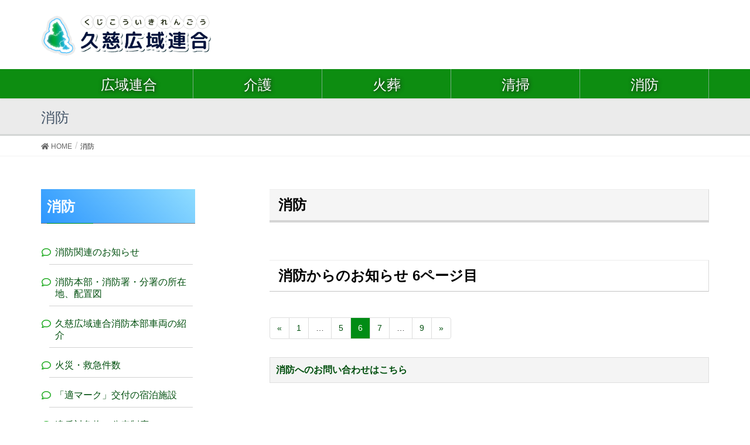

--- FILE ---
content_type: text/html; charset=UTF-8
request_url: https://www.kuji-kouiki.jp/syobo/page/6/
body_size: 32520
content:
<!DOCTYPE html>
<html lang="ja">
<head>
<meta charset="utf-8">
<meta http-equiv="X-UA-Compatible" content="IE=edge">
<meta name="viewport" content="width=device-width, initial-scale=1">
<!-- Global site tag (gtag.js) - Google Analytics -->
<script async src="https://www.googletagmanager.com/gtag/js?id=UA-162508457-1"></script>
<script>
  window.dataLayer = window.dataLayer || [];
  function gtag(){dataLayer.push(arguments);}
  gtag('js', new Date());

  gtag('config', 'UA-162508457-1');
</script>
<title>消防 | 久慈広域連合 - パート 6</title>

<!-- All In One SEO Pack 3.7.1[502,528] -->
<script type="application/ld+json" class="aioseop-schema">{"@context":"https://schema.org","@graph":[{"@type":"Organization","@id":"https://www.kuji-kouiki.jp/#organization","url":"https://www.kuji-kouiki.jp/","name":"久慈広域連合","sameAs":[]},{"@type":"WebSite","@id":"https://www.kuji-kouiki.jp/#website","url":"https://www.kuji-kouiki.jp/","name":"久慈広域連合","publisher":{"@id":"https://www.kuji-kouiki.jp/#organization"},"potentialAction":{"@type":"SearchAction","target":"https://www.kuji-kouiki.jp/?s={search_term_string}","query-input":"required name=search_term_string"}},{"@type":"WebPage","@id":"https://www.kuji-kouiki.jp/syobo/#webpage","url":"https://www.kuji-kouiki.jp/syobo/","inLanguage":"ja","name":"消防","isPartOf":{"@id":"https://www.kuji-kouiki.jp/#website"},"breadcrumb":{"@id":"https://www.kuji-kouiki.jp/syobo/#breadcrumblist"},"datePublished":"2019-09-10T08:11:01+09:00","dateModified":"2026-01-20T08:04:14+09:00"},{"@type":"BreadcrumbList","@id":"https://www.kuji-kouiki.jp/syobo/#breadcrumblist","itemListElement":[{"@type":"ListItem","position":1,"item":{"@type":"WebPage","@id":"https://www.kuji-kouiki.jp/","url":"https://www.kuji-kouiki.jp/","name":"久慈広域連合"}},{"@type":"ListItem","position":2,"item":{"@type":"WebPage","@id":"https://www.kuji-kouiki.jp/syobo/","url":"https://www.kuji-kouiki.jp/syobo/","name":"消防"}}]}]}</script>
<link rel="canonical" href="https://www.kuji-kouiki.jp/syobo/" />
<!-- All In One SEO Pack -->
<link rel='dns-prefetch' href='//use.fontawesome.com' />
<link rel='dns-prefetch' href='//s.w.org' />
<link rel="alternate" type="application/rss+xml" title="久慈広域連合 &raquo; フィード" href="https://www.kuji-kouiki.jp/feed/" />
<link rel="alternate" type="application/rss+xml" title="久慈広域連合 &raquo; コメントフィード" href="https://www.kuji-kouiki.jp/comments/feed/" />
<meta name="description" content="[6ページ目] &nbsp;ピックアップ久慈消防本部災害出場状況ページはこちらです。　　　久慈広域連合消防本部各種SNS公式アカウントを開設しました。運用ポリシーはこちらです。野外焼却を行うときは、届出書の提出と事前事後の電話連絡をお願いします。様式はこちらです。久慈広域管内では、平成20年6月から住宅用火災警報器の設置が義務化されています。未設置の方は速やかに設置してください。警報器は使用開始から10年を目途に交換しましょう。詳しくは" />		<script type="text/javascript">
			window._wpemojiSettings = {"baseUrl":"https:\/\/s.w.org\/images\/core\/emoji\/12.0.0-1\/72x72\/","ext":".png","svgUrl":"https:\/\/s.w.org\/images\/core\/emoji\/12.0.0-1\/svg\/","svgExt":".svg","source":{"concatemoji":"https:\/\/www.kuji-kouiki.jp\/wptest\/wp-includes\/js\/wp-emoji-release.min.js?ver=5.3.4"}};
			!function(e,a,t){var r,n,o,i,p=a.createElement("canvas"),s=p.getContext&&p.getContext("2d");function c(e,t){var a=String.fromCharCode;s.clearRect(0,0,p.width,p.height),s.fillText(a.apply(this,e),0,0);var r=p.toDataURL();return s.clearRect(0,0,p.width,p.height),s.fillText(a.apply(this,t),0,0),r===p.toDataURL()}function l(e){if(!s||!s.fillText)return!1;switch(s.textBaseline="top",s.font="600 32px Arial",e){case"flag":return!c([127987,65039,8205,9895,65039],[127987,65039,8203,9895,65039])&&(!c([55356,56826,55356,56819],[55356,56826,8203,55356,56819])&&!c([55356,57332,56128,56423,56128,56418,56128,56421,56128,56430,56128,56423,56128,56447],[55356,57332,8203,56128,56423,8203,56128,56418,8203,56128,56421,8203,56128,56430,8203,56128,56423,8203,56128,56447]));case"emoji":return!c([55357,56424,55356,57342,8205,55358,56605,8205,55357,56424,55356,57340],[55357,56424,55356,57342,8203,55358,56605,8203,55357,56424,55356,57340])}return!1}function d(e){var t=a.createElement("script");t.src=e,t.defer=t.type="text/javascript",a.getElementsByTagName("head")[0].appendChild(t)}for(i=Array("flag","emoji"),t.supports={everything:!0,everythingExceptFlag:!0},o=0;o<i.length;o++)t.supports[i[o]]=l(i[o]),t.supports.everything=t.supports.everything&&t.supports[i[o]],"flag"!==i[o]&&(t.supports.everythingExceptFlag=t.supports.everythingExceptFlag&&t.supports[i[o]]);t.supports.everythingExceptFlag=t.supports.everythingExceptFlag&&!t.supports.flag,t.DOMReady=!1,t.readyCallback=function(){t.DOMReady=!0},t.supports.everything||(n=function(){t.readyCallback()},a.addEventListener?(a.addEventListener("DOMContentLoaded",n,!1),e.addEventListener("load",n,!1)):(e.attachEvent("onload",n),a.attachEvent("onreadystatechange",function(){"complete"===a.readyState&&t.readyCallback()})),(r=t.source||{}).concatemoji?d(r.concatemoji):r.wpemoji&&r.twemoji&&(d(r.twemoji),d(r.wpemoji)))}(window,document,window._wpemojiSettings);
		</script>
		<style type="text/css">
img.wp-smiley,
img.emoji {
	display: inline !important;
	border: none !important;
	box-shadow: none !important;
	height: 1em !important;
	width: 1em !important;
	margin: 0 .07em !important;
	vertical-align: -0.1em !important;
	background: none !important;
	padding: 0 !important;
}
</style>
	<link rel='stylesheet' id='font-awesome-css'  href='https://www.kuji-kouiki.jp/wptest/wp-content/themes/lightning/inc/font-awesome/versions/5.6.0/css/all.min.css?ver=5.6' type='text/css' media='all' />
<link rel='stylesheet' id='vkExUnit_common_style-css'  href='https://www.kuji-kouiki.jp/wptest/wp-content/plugins/vk-all-in-one-expansion-unit/assets/css/vkExUnit_style.css?ver=9.31.7.0' type='text/css' media='all' />
<style id='vkExUnit_common_style-inline-css' type='text/css'>
:root {--ver_page_top_button_url:url(https://www.kuji-kouiki.jp/wptest/wp-content/plugins/vk-all-in-one-expansion-unit/assets/images/to-top-btn-icon.svg);}@font-face {font-weight: normal;font-style: normal;font-family: "vk_sns";src: url("https://www.kuji-kouiki.jp/wptest/wp-content/plugins/vk-all-in-one-expansion-unit/inc/sns/icons/fonts/vk_sns.eot?-bq20cj");src: url("https://www.kuji-kouiki.jp/wptest/wp-content/plugins/vk-all-in-one-expansion-unit/inc/sns/icons/fonts/vk_sns.eot?#iefix-bq20cj") format("embedded-opentype"),url("https://www.kuji-kouiki.jp/wptest/wp-content/plugins/vk-all-in-one-expansion-unit/inc/sns/icons/fonts/vk_sns.woff?-bq20cj") format("woff"),url("https://www.kuji-kouiki.jp/wptest/wp-content/plugins/vk-all-in-one-expansion-unit/inc/sns/icons/fonts/vk_sns.ttf?-bq20cj") format("truetype"),url("https://www.kuji-kouiki.jp/wptest/wp-content/plugins/vk-all-in-one-expansion-unit/inc/sns/icons/fonts/vk_sns.svg?-bq20cj#vk_sns") format("svg");}
</style>
<link rel='stylesheet' id='wp-block-library-css'  href='https://www.kuji-kouiki.jp/wptest/wp-includes/css/dist/block-library/style.min.css?ver=5.3.4' type='text/css' media='all' />
<link rel='stylesheet' id='UserAccessManagerLoginForm-css'  href='https://www.kuji-kouiki.jp/wptest/wp-content/plugins/user-access-manager/assets/css/uamLoginForm.css?ver=2.1.12' type='text/css' media='screen' />
<link rel='stylesheet' id='whats-new-style-css'  href='https://www.kuji-kouiki.jp/wptest/wp-content/plugins/whats-new-genarator/whats-new.css?ver=2.0.2' type='text/css' media='all' />
<link rel='stylesheet' id='lightning-common-style-css'  href='https://www.kuji-kouiki.jp/wptest/wp-content/themes/lightning/assets/css/common.css?ver=6.16.0' type='text/css' media='all' />
<link rel='stylesheet' id='lightning-design-style-css'  href='https://www.kuji-kouiki.jp/wptest/wp-content/themes/lightning/design-skin/origin/css/style.css?ver=6.16.0' type='text/css' media='all' />
<style id='lightning-design-style-inline-css' type='text/css'>
/* ltg theme common */.color_key_bg,.color_key_bg_hover:hover{background-color: #008c15;}.color_key_txt,.color_key_txt_hover:hover{color: #008c15;}.color_key_border,.color_key_border_hover:hover{border-color: #008c15;}.color_key_dark_bg,.color_key_dark_bg_hover:hover{background-color: #004f0e;}.color_key_dark_txt,.color_key_dark_txt_hover:hover{color: #004f0e;}.color_key_dark_border,.color_key_dark_border_hover:hover{border-color: #004f0e;}
.bbp-submit-wrapper .button.submit,.woocommerce a.button.alt:hover,.woocommerce-product-search button:hover,.woocommerce button.button.alt { background-color:#004f0e ; }.bbp-submit-wrapper .button.submit:hover,.woocommerce a.button.alt,.woocommerce-product-search button,.woocommerce button.button.alt:hover { background-color:#008c15 ; }.woocommerce ul.product_list_widget li a:hover img { border-color:#008c15; }.veu_color_txt_key { color:#004f0e ; }.veu_color_bg_key { background-color:#004f0e ; }.veu_color_border_key { border-color:#004f0e ; }.btn-default { border-color:#008c15;color:#008c15;}.btn-default:focus,.btn-default:hover { border-color:#008c15;background-color: #008c15; }.btn-primary { background-color:#008c15;border-color:#004f0e; }.btn-primary:focus,.btn-primary:hover { background-color:#004f0e;border-color:#008c15; }@media (min-width: 992px) { .siteContent .subSection { float:left;margin-left:0; } .siteContent .mainSection { float:right; } }
.tagcloud a:before { font-family: "Font Awesome 5 Free";content: "\f02b";font-weight: bold; }
a { color:#004f0e ; }a:hover { color:#008c15 ; }.page-header { background-color:#008c15; }h1.entry-title:first-letter,.single h1.entry-title:first-letter { color:#008c15; }h2,.mainSection-title { border-top-color:#008c15; }h3:after,.subSection-title:after { border-bottom-color:#008c15; }.media .media-body .media-heading a:hover { color:#008c15; }ul.page-numbers li span.page-numbers.current { background-color:#008c15; }.pager li > a { border-color:#008c15;color:#008c15;}.pager li > a:hover { background-color:#008c15;color:#fff;}footer { border-top-color:#008c15; }dt { border-left-color:#008c15; }@media (min-width: 768px){ ul.gMenu > li > a:after { border-bottom-color: #008c15 ; }} /* @media (min-width: 768px) */
</style>
<link rel='stylesheet' id='lightning-theme-style-css'  href='https://www.kuji-kouiki.jp/wptest/wp-content/themes/lightning/style.css?ver=6.16.0' type='text/css' media='all' />
<link rel='stylesheet' id='tablepress-default-css'  href='https://www.kuji-kouiki.jp/wptest/wp-content/plugins/tablepress/css/default.min.css?ver=1.12' type='text/css' media='all' />
<link rel='stylesheet' id='font-awesome-official-css'  href='https://use.fontawesome.com/releases/v5.13.0/css/all.css' type='text/css' media='all' integrity="sha384-Bfad6CLCknfcloXFOyFnlgtENryhrpZCe29RTifKEixXQZ38WheV+i/6YWSzkz3V" crossorigin="anonymous" />
<link rel='stylesheet' id='font-awesome-official-v4shim-css'  href='https://use.fontawesome.com/releases/v5.13.0/css/v4-shims.css' type='text/css' media='all' integrity="sha384-/7iOrVBege33/9vHFYEtviVcxjUsNCqyeMnlW/Ms+PH8uRdFkKFmqf9CbVAN0Qef" crossorigin="anonymous" />
<style id='font-awesome-official-v4shim-inline-css' type='text/css'>
@font-face {
font-family: "FontAwesome";
src: url("https://use.fontawesome.com/releases/v5.13.0/webfonts/fa-brands-400.eot"),
		url("https://use.fontawesome.com/releases/v5.13.0/webfonts/fa-brands-400.eot?#iefix") format("embedded-opentype"),
		url("https://use.fontawesome.com/releases/v5.13.0/webfonts/fa-brands-400.woff2") format("woff2"),
		url("https://use.fontawesome.com/releases/v5.13.0/webfonts/fa-brands-400.woff") format("woff"),
		url("https://use.fontawesome.com/releases/v5.13.0/webfonts/fa-brands-400.ttf") format("truetype"),
		url("https://use.fontawesome.com/releases/v5.13.0/webfonts/fa-brands-400.svg#fontawesome") format("svg");
}

@font-face {
font-family: "FontAwesome";
src: url("https://use.fontawesome.com/releases/v5.13.0/webfonts/fa-solid-900.eot"),
		url("https://use.fontawesome.com/releases/v5.13.0/webfonts/fa-solid-900.eot?#iefix") format("embedded-opentype"),
		url("https://use.fontawesome.com/releases/v5.13.0/webfonts/fa-solid-900.woff2") format("woff2"),
		url("https://use.fontawesome.com/releases/v5.13.0/webfonts/fa-solid-900.woff") format("woff"),
		url("https://use.fontawesome.com/releases/v5.13.0/webfonts/fa-solid-900.ttf") format("truetype"),
		url("https://use.fontawesome.com/releases/v5.13.0/webfonts/fa-solid-900.svg#fontawesome") format("svg");
}

@font-face {
font-family: "FontAwesome";
src: url("https://use.fontawesome.com/releases/v5.13.0/webfonts/fa-regular-400.eot"),
		url("https://use.fontawesome.com/releases/v5.13.0/webfonts/fa-regular-400.eot?#iefix") format("embedded-opentype"),
		url("https://use.fontawesome.com/releases/v5.13.0/webfonts/fa-regular-400.woff2") format("woff2"),
		url("https://use.fontawesome.com/releases/v5.13.0/webfonts/fa-regular-400.woff") format("woff"),
		url("https://use.fontawesome.com/releases/v5.13.0/webfonts/fa-regular-400.ttf") format("truetype"),
		url("https://use.fontawesome.com/releases/v5.13.0/webfonts/fa-regular-400.svg#fontawesome") format("svg");
unicode-range: U+F004-F005,U+F007,U+F017,U+F022,U+F024,U+F02E,U+F03E,U+F044,U+F057-F059,U+F06E,U+F070,U+F075,U+F07B-F07C,U+F080,U+F086,U+F089,U+F094,U+F09D,U+F0A0,U+F0A4-F0A7,U+F0C5,U+F0C7-F0C8,U+F0E0,U+F0EB,U+F0F3,U+F0F8,U+F0FE,U+F111,U+F118-F11A,U+F11C,U+F133,U+F144,U+F146,U+F14A,U+F14D-F14E,U+F150-F152,U+F15B-F15C,U+F164-F165,U+F185-F186,U+F191-F192,U+F1AD,U+F1C1-F1C9,U+F1CD,U+F1D8,U+F1E3,U+F1EA,U+F1F6,U+F1F9,U+F20A,U+F247-F249,U+F24D,U+F254-F25B,U+F25D,U+F267,U+F271-F274,U+F279,U+F28B,U+F28D,U+F2B5-F2B6,U+F2B9,U+F2BB,U+F2BD,U+F2C1-F2C2,U+F2D0,U+F2D2,U+F2DC,U+F2ED,U+F328,U+F358-F35B,U+F3A5,U+F3D1,U+F410,U+F4AD;
}
</style>
<script type='text/javascript' src='https://www.kuji-kouiki.jp/wptest/wp-includes/js/jquery/jquery.js?ver=1.12.4-wp'></script>
<script type='text/javascript' src='https://www.kuji-kouiki.jp/wptest/wp-includes/js/jquery/jquery-migrate.min.js?ver=1.4.1'></script>
<link rel='https://api.w.org/' href='https://www.kuji-kouiki.jp/wp-json/' />
<link rel="EditURI" type="application/rsd+xml" title="RSD" href="https://www.kuji-kouiki.jp/wptest/xmlrpc.php?rsd" />
<link rel="wlwmanifest" type="application/wlwmanifest+xml" href="https://www.kuji-kouiki.jp/wptest/wp-includes/wlwmanifest.xml" /> 
<link rel='shortlink' href='https://www.kuji-kouiki.jp/?p=30' />
<link rel="alternate" type="application/json+oembed" href="https://www.kuji-kouiki.jp/wp-json/oembed/1.0/embed?url=https%3A%2F%2Fwww.kuji-kouiki.jp%2Fsyobo%2F" />
<link rel="alternate" type="text/xml+oembed" href="https://www.kuji-kouiki.jp/wp-json/oembed/1.0/embed?url=https%3A%2F%2Fwww.kuji-kouiki.jp%2Fsyobo%2F&#038;format=xml" />
<link rel="icon" href="https://www.kuji-kouiki.jp/wptest/wp-content/uploads/2019/09/icon-150x150.png" sizes="32x32" />
<link rel="icon" href="https://www.kuji-kouiki.jp/wptest/wp-content/uploads/2019/09/icon.png" sizes="192x192" />
<link rel="apple-touch-icon-precomposed" href="https://www.kuji-kouiki.jp/wptest/wp-content/uploads/2019/09/icon.png" />
<meta name="msapplication-TileImage" content="https://www.kuji-kouiki.jp/wptest/wp-content/uploads/2019/09/icon.png" />
<style type="text/css">/* VK CSS Customize */.siteHeader_logo {}.siteHeader_logo img {max-height: 70px !important;}#global_menu { background-color: #0d8d11; font-weight: bold;}#global_menu .container{ padding-top: 0px !important; padding-bottom: 0px !important;}#global_menu ul { height: 50px; margin: 0px;}@media screen and (max-width: 480px) {.row { display: flex; flex-flow: row wrap;}.mainSection { order: 2;}.subSection { order: 1; width: 100%;}.siteHeader { width: 100%; z-index: 1000; top: 0; background-color: #fff; -webkit-box-shadow: 0 1px 3px rgba(0,0,0,.1); box-shadow: 0 1px 3px rgba(0,0,0,.1); margin-bottom: 0; min-height: 46px; border: none; top: 0px !important; position: fixed !important;}#global_menu ul { height: 40px; margin: 0px; padding:0px;}#global_menu li { height: 40px !important; margin: 0px; padding:0px; text-align: center;}#global_menu li a { color: white; padding-top: 10px !important; display: block; width: 100%; font-size: 12pt !important; text-shadow: 1px 1px 6px #1a1a1a;}.vk-mobile-nav-menu-btn { top: calc(26px + 5px) !important;}}#global_menu li { float: left; width: 20%; height: 50px; margin: 0px; list-style: none; border-right: 1px solid #78ad85;}#global_menu li a{color: white; padding-top: 14px; display: block; width: 100%; font-size: 18pt; text-shadow: 1px 1px 6px #1a1a1a;}#global_menu li a:hover {background-color: #67ab0e; text-decoration: none; height: 50px;}#menu-header_menu-1 { margin-top: 24px;}.cse .gsc-control-wrapper-cse, .gsc-control-wrapper-cse { width: 300px !important;}#___gcse_0 { float: right; clear:right;}.gsc-control-cse { border-color: #FFFFFF; background-color: #FFFFFF; margin: 0px !important; padding: 0px !important;}.toplink { height: auto; border: 1px solid #003702; margin-bottom: 10px; padding: 10px; padding-right: 4px; font-size: 13pt; font-weight: bold; border-radius: 5px; background: linear-gradient(45deg, #006904, #82aa00);}.toplink_title { font-size: 13pt; color: #fffdfa; border-bottom: 1px solid #9bab98; margin-bottom: 5px;}.toplink_desc {font-weight: normal; font-size: 9pt; color: white; text-shadow: -2px 2px 2px black;}.carousel-inner>.item a>img, .carousel-inner>.item a>picture>img, .carousel-inner>.item img, .carousel-inner>.item picture>img { width: 100%; height: auto;}.sidemenu_page {}.sidemenu_page h3 { color: white; font-weight: bold; padding-left: 10px; border-bottom: solid gray 1px; padding-top: 10px; background: linear-gradient(45deg, #2c96fe, #90ddff);}.sidemenu_page {}.sidemenu_page ul { margin: 0px; padding: 0px;}.sidemenu_page li { border-bottom: 1px solid #d2d2d2; list-style-type: none!important; padding: 10px; /* border: 1px solid #d5d5d5; */ margin-bottom: 10px; margin: 10px 4px 4px 14px; line-height: 1.3em; list-style-type: none!important;}.fa_v5_css .sidemenu_page li:before { font-family: "Font Awesome 5 Free" !important; content: "\f075"; position: absolute; left: 1em; color: #1fab21; display: block;}.sidemenu_page li:before {}.sidemenu_page a {}.sidemenu_page a:hover {}#category_jumbo_image {}#category_jumbo_image img { max-width: 1920px; height: 260px !important; width: 1920px;}.page-header { background-color: #ebebeb; color: #445568; border-bottom: solid #d3d6d5}#main {}#main h2 {border-top: 1px solid #ededed; background-color: #ffffff; color: black; margin: 0px; padding-top: 6px; padding-bottom: 6px; border-bottom: 1px #c3c3c3 solid; border-right: 1px solid #d9d9d9; margin-bottom: 1em; font-weight: bold;}h2.entry-body-title { background-color: #f5f5f5 !important; border-bottom: 4px solid #d5d5d5 !important;}#main h3 {}#main h4 {}#main h5 {}.media { padding: 2em 0; padding-top: 6px; padding-bottom: 14px;}input.form-control-h { width: 170px; display: inline;}#header_search {}.topslide {}#jumbo_image { text-align: center;}#jumbo_image img {max-height:250px;}.page-header_pageTitle, h1.page-header_pageTitle:first-child { margin: 20px 0 15px; font-size: 24px;}.kaigo-icon-block { float: left; width: 32%; text-align: center; min-height: 270px;}@media (min-width: 1200px).siteContent { padding: 2em 0 3.5em !important;}@media (min-width: 992px).siteContent { padding: 2em 0 3em !important;}@media (min-width: 768px).siteContent { padding: 1.5em 0 2.5em !important;}tr.color_yellow td { background-color: yellow;}.entry-body th { padding: 6px;}.entry-body td { padding: 6px;}.entry-body a { text-decoration: none;}.media .media-body .media-heading a { color: #464646;}.syobo_box_header {background-color: red; color: white; font-weight: bold; font-size: 1.4em; text-align: center; margin-top:20px;}.syobo_box_ul { border: 3px solid #2196F3; padding-right: 20px; padding-left:20px;}.menu li {}.menu li:before {}.menu-soumu_links-container {}.sideSection .subSection-title { margin-top: 0; font-size: 18px; position: relative; padding: .5em 1em .3em 1.2em; border: 1px solid #ccc; /* background-color: #1778f6; */ color: white; font-weight: bold; background: linear-gradient(45deg, #0b97ba, #00488a);}.sideSection .subSection-title:after { position: absolute; top: .5em; left: .5em; content: ''; width: 6px; height: -webkit-calc(100% - 1em); height: calc(100% - 1em); background-color: #caeaff; border-radius: 4px;}.webform { border: 1px solid gray; padding: 20px; margin-top: 20px;}.form_button { border: solid 1px #dedede; padding: 10px; background-color: #f4f4f4; font-weight: bold;}.kouhou { margin-bottom:60px;}.kouhou table { border: 1px solid gray; border-bottom: 2px solid #e2e2e2;}.kouhou_head { padding-top: 10px; padding-bottom: 10px; background-color: #f0f4ff; font-weight: bold; margin-bottom: 20px;}.aed_table {}.aed_table:after {}.azurenaosi { display: block; margin-top: -200px; padding-top: 200px;}.aed_table td { border: solid 2px gray;}/* End VK CSS Customize */</style>
			
</head>
<body class="paged page-template-default page page-id-30 page-parent paged-6 page-paged-6 post-name-syobo post-type-page sidebar-fix fa_v5_css device-pc headfix header_height_changer">
<div class="vk-mobile-nav-menu-btn">MENU</div><div class="vk-mobile-nav"><aside class="widget vk-mobile-nav-widget widget_nav_menu" id="nav_menu-8"><div class="menu-%e3%82%b9%e3%83%9e%e3%83%bc%e3%83%88%e3%83%95%e3%82%a9%e3%83%b3%e7%94%a8%e3%83%a1%e3%83%8b%e3%83%a5%e3%83%bc-container"><ul id="menu-%e3%82%b9%e3%83%9e%e3%83%bc%e3%83%88%e3%83%95%e3%82%a9%e3%83%b3%e7%94%a8%e3%83%a1%e3%83%8b%e3%83%a5%e3%83%bc" class="menu"><li id="menu-item-11163" class="menu-item menu-item-type-post_type menu-item-object-page menu-item-11163"><a href="https://www.kuji-kouiki.jp/kaigo/">介護</a></li>
<li id="menu-item-11164" class="menu-item menu-item-type-post_type menu-item-object-page current-menu-item page_item page-item-30 current_page_item menu-item-11164"><a href="https://www.kuji-kouiki.jp/syobo/" aria-current="page">消防</a></li>
<li id="menu-item-11165" class="menu-item menu-item-type-post_type menu-item-object-page menu-item-11165"><a href="https://www.kuji-kouiki.jp/seiso/">清掃</a></li>
<li id="menu-item-11166" class="menu-item menu-item-type-post_type menu-item-object-page menu-item-11166"><a href="https://www.kuji-kouiki.jp/kaso/">火葬</a></li>
<li id="menu-item-11162" class="menu-item menu-item-type-post_type menu-item-object-page menu-item-11162"><a href="https://www.kuji-kouiki.jp/%e4%b9%85%e6%85%88%e5%ba%83%e5%9f%9f%e9%80%a3%e5%90%88%e4%be%8b%e8%a6%8f%e9%9b%86/">久慈広域連合例規集</a></li>
</ul></div></aside></div><header class="navbar siteHeader">
		<div class="container siteHeadContainer">
		<div class="navbar-header">
			<h1 class="navbar-brand siteHeader_logo">
			<a href="https://www.kuji-kouiki.jp/"><span>
			<img src="https://www.kuji-kouiki.jp/wptest/wp-content/uploads/2019/09/logo.png" alt="久慈広域連合" />			</span></a>
			</h1>
								</div>

		
			</div>
	
	
	<div id="global_menu">
  <div class="container">
    <ul>
       <li><a href="/soumu/"><strong class="gMenu_name">広域連合</strong></a></li>
      <li><a href="/kaigo/"><strong class="gMenu_name">介護</strong></a></li>
      <li><a href="/kaso/"><strong class="gMenu_name">火葬</strong></a></li>
      <li><a href="/seiso/"><strong class="gMenu_name">清掃</strong></a></li>
      <li><a href="/syobo/"><strong class="gMenu_name">消防</strong></a></li>
    </ul>
  </div>
</div>

	
	
</header>



<div class="section page-header"><div class="container"><div class="row"><div class="col-md-12">
<div class="page-header_pageTitle">
消防</div>
</div></div></div></div><!-- [ /.page-header ] -->
<!-- [ .breadSection ] -->
<div class="section breadSection">
<div class="container">
<div class="row">
<ol class="breadcrumb"><li id="panHome"><a href="https://www.kuji-kouiki.jp/"><span><i class="fa fa-home"></i> HOME</span></a></li><li><span>消防</span></li></ol>
</div>
</div>
</div>
<!-- [ /.breadSection ] -->
<div class="section siteContent">
<div class="container">
<div class="row">

<div class="col-md-8 mainSection" id="main" role="main">

	
	
<!-- have_posts -->
	<div id="post-30" class="post-30 page type-page status-publish hentry">
	
	<div class="entry-body">
		<h2 class="entry-body-title">消防</h2>

</div>	</div><!-- [ /#post-30 ] -->

	
<div class="postList testmode1">
	
<h2>消防からのお知らせ 6ページ目</h2>
	<nav class="navigation pagination" role="navigation" aria-label="投稿">
		<h2 class="screen-reader-text">投稿ナビゲーション</h2>
		<div class="nav-links"><ul class='page-numbers'>
	<li><a class="prev page-numbers" href="https://www.kuji-kouiki.jp/syobo/page/5/">&laquo;</a></li>
	<li><a class="page-numbers" href="https://www.kuji-kouiki.jp/syobo/"><span class="meta-nav screen-reader-text">ページ </span>1</a></li>
	<li><span class="page-numbers dots">&hellip;</span></li>
	<li><a class="page-numbers" href="https://www.kuji-kouiki.jp/syobo/page/5/"><span class="meta-nav screen-reader-text">ページ </span>5</a></li>
	<li><span aria-current="page" class="page-numbers current"><span class="meta-nav screen-reader-text">ページ </span>6</span></li>
	<li><a class="page-numbers" href="https://www.kuji-kouiki.jp/syobo/page/7/"><span class="meta-nav screen-reader-text">ページ </span>7</a></li>
	<li><span class="page-numbers dots">&hellip;</span></li>
	<li><a class="page-numbers" href="https://www.kuji-kouiki.jp/syobo/page/9/"><span class="meta-nav screen-reader-text">ページ </span>9</a></li>
	<li><a class="next page-numbers" href="https://www.kuji-kouiki.jp/syobo/page/7/">&raquo;</a></li>
</ul>
</div>
	</nav>
	
</div> <!-- postList end -->
		<!-- page.p -->
<div class="form_button"><a href="https://www.kuji-kouiki.jp/syobo/form">消防へのお問い合わせはこちら</a></div>	
</div><!-- [ /.mainSection ] -->

<div class="col-md-3 col-md-offset-1 subSection sideSection">
<!-- sidebar --> <div class="sidemenu_page"><h3>消防</h3><div class="menu-syoubou_links-container"><ul id="menu-syoubou_links" class="menu"><li id="menu-item-11291" class="menu-item menu-item-type-custom menu-item-object-custom menu-item-11291"><a href="/category/syobo/">消防関連のお知らせ</a></li>
<li id="menu-item-9662" class="menu-item menu-item-type-post_type menu-item-object-page menu-item-9662"><a href="https://www.kuji-kouiki.jp/syobo/address_html/">消防本部・消防署・分署の所在地、配置図</a></li>
<li id="menu-item-11468" class="menu-item menu-item-type-post_type menu-item-object-page menu-item-11468"><a href="https://www.kuji-kouiki.jp/syobo/syaryo_html/">久慈広域連合消防本部車両の紹介</a></li>
<li id="menu-item-11083" class="menu-item menu-item-type-post_type menu-item-object-page menu-item-11083"><a href="https://www.kuji-kouiki.jp/syobo/kyukyu_kensu_html/">火災・救急件数</a></li>
<li id="menu-item-11277" class="menu-item menu-item-type-post_type menu-item-object-page menu-item-11277"><a href="https://www.kuji-kouiki.jp/syobo/mark01/">「適マーク」交付の宿泊施設</a></li>
<li id="menu-item-11085" class="menu-item menu-item-type-post_type menu-item-object-page menu-item-11085"><a href="https://www.kuji-kouiki.jp/syobo/ihan_kohyo_html/">違反対象物の公表制度</a></li>
<li id="menu-item-11278" class="menu-item menu-item-type-post_type menu-item-object-page menu-item-11278"><a href="https://www.kuji-kouiki.jp/syobo/119faxmail/">ＦＡＸ・メール１１９番ご利用案内</a></li>
<li id="menu-item-9664" class="menu-item menu-item-type-post_type menu-item-object-page menu-item-9664"><a href="https://www.kuji-kouiki.jp/syobo/119_html/">１１９番のかけ方</a></li>
<li id="menu-item-20309" class="menu-item menu-item-type-post_type menu-item-object-page menu-item-20309"><a href="https://www.kuji-kouiki.jp/%e4%b8%80%e8%88%ac%e9%9b%bb%e8%a9%b1%e5%8f%97%e4%bb%98%e5%bb%83%e6%ad%a2%ef%bc%88%e6%b7%b1%e5%a4%9c%e5%b8%af%ef%bc%89/">一般電話受付廃止（深夜帯）</a></li>
<li id="menu-item-11285" class="menu-item menu-item-type-post_type menu-item-object-page menu-item-11285"><a href="https://www.kuji-kouiki.jp/syobo/siken/">各種講習会・試験のご案内</a></li>
<li id="menu-item-9667" class="menu-item menu-item-type-post_type menu-item-object-page menu-item-9667"><a href="https://www.kuji-kouiki.jp/syobo/aedannai/">AEDの設置場所のご案内</a></li>
<li id="menu-item-11284" class="menu-item menu-item-type-post_type menu-item-object-page menu-item-11284"><a href="https://www.kuji-kouiki.jp/syobo/%e6%b6%88%e9%98%b2%e5%b9%b4%e5%a0%b1/">消防年報</a></li>
<li id="menu-item-11087" class="menu-item menu-item-type-post_type menu-item-object-page menu-item-11087"><a href="https://www.kuji-kouiki.jp/syobo/yousiki/">様式集</a></li>
<li id="menu-item-15915" class="menu-item menu-item-type-post_type menu-item-object-page menu-item-15915"><a href="https://www.kuji-kouiki.jp/syobo/sns%e9%81%8b%e7%94%a8%e3%83%9d%e3%83%aa%e3%82%b7%e3%83%bc%e3%81%ab%e3%81%a4%e3%81%84%e3%81%a6/">SNS運用ポリシーについて</a></li>
<li id="menu-item-17470" class="menu-item menu-item-type-post_type menu-item-object-page menu-item-17470"><a href="https://www.kuji-kouiki.jp/syobo/mai_html-2/">電子メール申請について</a></li>
<li id="menu-item-11089" class="menu-item menu-item-type-post_type menu-item-object-page menu-item-11089"><a href="https://www.kuji-kouiki.jp/soumu/inquiry/">お問合わせ</a></li>
</ul></div></div><!-- sidebar-page -->
</div><!-- [ /.subSection ] -->

</div><!-- [ /.row ] -->
</div><!-- [ /.container ] -->
</div><!-- [ /.siteContent ] --> <!-- page -->


<footer class="section siteFooter">
    <div class="footerMenu">
       <div class="container">
                    </div>
    </div>
    <div class="container sectionBox">
        <div class="row ">
            <div class="col-md-4"></div><div class="col-md-4"></div><div class="col-md-4"></div>        </div>
    </div>


	<div class="container">
<p><strong>関係市町村</strong>
  <a href="http://www.city.kuji.iwate.jp/" target="_blank" rel="noopener">久慈市</a>&nbsp;
  <a href="http://www.town.hirono.iwate.jp/" target="_blank" rel="noopener">洋野町</a>&nbsp;
  <a href="http://www.vill.noda.iwate.jp/" target="_blank" rel="noopener">野田村</a>&nbsp;
  <a href="http://www.vill.fudai.iwate.jp/" target="_blank" rel="noopener">普代村</a>
</p>

<p><strong>観光その他</strong>
  <a href="http://www.kuji-tourism.jp/" target="_blank" rel="noopener">久慈広域観光協議会</a>&nbsp;
  <a href="http://dofukan.com/" target="_blank" rel="noopener">やませ土風館</a>&nbsp;
  <a href="http://www.pref.iwate.jp/kenpoku/index.html" target="_blank" rel="noopener">県北広域振興局</a>
</p>
</div>


	<div class="container">
<p><strong>代表お問合せ先</strong>
	電話：0194-61-3344　　ＦＡＸ：0194-61-3224　　<a href="/soumu/inquiry/">お問い合わせ</a>　<a href="/soumu/privacy-policy/">プライバシーポリシー</a></p>
		
</div>
    <div class="container sectionBox copySection text-center">
	  <p>〒028-0056　岩手県久慈市中町一丁目６７番地　久慈市役所分庁舎　久慈広域連合<br />
		  午前８時30分～午後５時15分（土・日・祝日・年末年始はお休みです）</p>
          Copyright © 2002 久慈広域連合
    </div>
</footer>
<a href="#top" id="page_top" class="page_top_btn">PAGE TOP</a><script type='text/javascript' src='https://www.kuji-kouiki.jp/wptest/wp-content/themes/lightning/library/bootstrap/js/bootstrap.min.js?ver=3.4.1'></script>
<script type='text/javascript' src='https://www.kuji-kouiki.jp/wptest/wp-content/themes/lightning/assets/js/lightning.min.js?ver=6.16.0'></script>
<script type='text/javascript' src='https://www.kuji-kouiki.jp/wptest/wp-includes/js/wp-embed.min.js?ver=5.3.4'></script>
<script type='text/javascript'>
/* <![CDATA[ */
var vkExOpt = {"ajax_url":"https:\/\/www.kuji-kouiki.jp\/wptest\/wp-admin\/admin-ajax.php","enable_smooth_scroll":"1"};
/* ]]> */
</script>
<script type='text/javascript' src='https://www.kuji-kouiki.jp/wptest/wp-content/plugins/vk-all-in-one-expansion-unit/assets/js/all.min.js?ver=9.31.7.0'></script>
</body>
</html>
